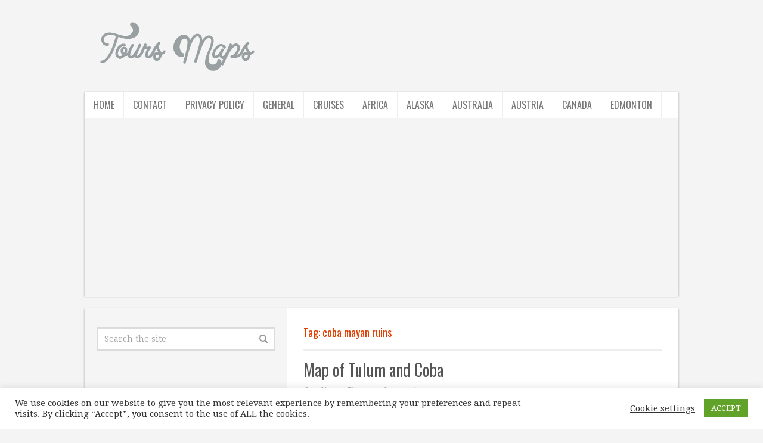

--- FILE ---
content_type: text/html; charset=UTF-8
request_url: http://toursmaps.com/tag/coba-mayan-ruins
body_size: 13883
content:
<!DOCTYPE html>
<html class="no-js" lang="en-US">
<head itemscope itemtype="http://schema.org/WebSite">
<meta charset="UTF-8">
<!-- Always force latest IE rendering engine (even in intranet) & Chrome Frame -->
<!--[if IE ]>
<meta http-equiv="X-UA-Compatible" content="IE=edge,chrome=1">
<![endif]-->
<link rel="profile" href="http://gmpg.org/xfn/11" />
<meta name="viewport" content="width=device-width, initial-scale=1">
<meta name="apple-mobile-web-app-capable" content="yes">
<meta name="apple-mobile-web-app-status-bar-style" content="black">
<meta itemprop="name" content="ToursMaps.com ®" />
<meta itemprop="url" content="http://toursmaps.com" />
<link rel="pingback" href="http://toursmaps.com/xmlrpc.php" />
<meta name='robots' content='index, follow, max-image-preview:large, max-snippet:-1, max-video-preview:-1' />
<script type="text/javascript">document.documentElement.className = document.documentElement.className.replace( /\bno-js\b/,'js' );</script><meta property="og:title" content="ToursMaps.com ®"/>
<meta property="og:description" content=""/>
<meta property="og:image" content="http://toursmaps.com/wp-content/uploads/2017/04/map-of-tulum-and-coba_3.jpg"/>
<meta property="og:image:width" content="603"/>
<meta property="og:image:height" content="871"/>
<meta name="twitter:card" content="summary">
<meta name="twitter:title" content="ToursMaps.com ®"/>
<meta name="twitter:description" content=""/>
<meta name="twitter:image" content="http://toursmaps.com/wp-content/uploads/2017/04/map-of-tulum-and-coba_3.jpg"/>
<!-- This site is optimized with the Yoast SEO plugin v19.6 - https://yoast.com/wordpress/plugins/seo/ -->
<title>coba mayan ruins Archives - ToursMaps.com ®</title>
<link rel="canonical" href="http://toursmaps.com/tag/coba-mayan-ruins" />
<meta property="og:locale" content="en_US" />
<meta property="og:type" content="article" />
<meta property="og:url" content="http://toursmaps.com/tag/coba-mayan-ruins" />
<meta property="og:site_name" content="ToursMaps.com ®" />
<script type="application/ld+json" class="yoast-schema-graph">{"@context":"https://schema.org","@graph":[{"@type":"CollectionPage","@id":"http://toursmaps.com/tag/coba-mayan-ruins","url":"http://toursmaps.com/tag/coba-mayan-ruins","name":"coba mayan ruins Archives - ToursMaps.com ®","isPartOf":{"@id":"http://toursmaps.com/#website"},"primaryImageOfPage":{"@id":"http://toursmaps.com/tag/coba-mayan-ruins#primaryimage"},"image":{"@id":"http://toursmaps.com/tag/coba-mayan-ruins#primaryimage"},"thumbnailUrl":"http://toursmaps.com/wp-content/uploads/2017/04/map-of-tulum-and-coba_3.jpg","breadcrumb":{"@id":"http://toursmaps.com/tag/coba-mayan-ruins#breadcrumb"},"inLanguage":"en-US"},{"@type":"ImageObject","inLanguage":"en-US","@id":"http://toursmaps.com/tag/coba-mayan-ruins#primaryimage","url":"http://toursmaps.com/wp-content/uploads/2017/04/map-of-tulum-and-coba_3.jpg","contentUrl":"http://toursmaps.com/wp-content/uploads/2017/04/map-of-tulum-and-coba_3.jpg","width":603,"height":871,"caption":""},{"@type":"BreadcrumbList","@id":"http://toursmaps.com/tag/coba-mayan-ruins#breadcrumb","itemListElement":[{"@type":"ListItem","position":1,"name":"Home","item":"http://toursmaps.com/"},{"@type":"ListItem","position":2,"name":"coba mayan ruins"}]},{"@type":"WebSite","@id":"http://toursmaps.com/#website","url":"http://toursmaps.com/","name":"ToursMaps.com ®","description":"","potentialAction":[{"@type":"SearchAction","target":{"@type":"EntryPoint","urlTemplate":"http://toursmaps.com/?s={search_term_string}"},"query-input":"required name=search_term_string"}],"inLanguage":"en-US"}]}</script>
<!-- / Yoast SEO plugin. -->
<link rel="alternate" type="application/rss+xml" title="ToursMaps.com ® &raquo; Feed" href="http://toursmaps.com/feed" />
<link rel="alternate" type="application/rss+xml" title="ToursMaps.com ® &raquo; Comments Feed" href="http://toursmaps.com/comments/feed" />
<link rel="alternate" type="application/rss+xml" title="ToursMaps.com ® &raquo; coba mayan ruins Tag Feed" href="http://toursmaps.com/tag/coba-mayan-ruins/feed" />
<!-- <link rel='stylesheet' id='wp-block-library-css'  href='http://toursmaps.com/wp-includes/css/dist/block-library/style.min.css' type='text/css' media='all' /> -->
<link rel="stylesheet" type="text/css" href="//toursmaps.com/wp-content/cache/wpfc-minified/g58hge5v/6lbix.css" media="all"/>
<style id='global-styles-inline-css' type='text/css'>
body{--wp--preset--color--black: #000000;--wp--preset--color--cyan-bluish-gray: #abb8c3;--wp--preset--color--white: #ffffff;--wp--preset--color--pale-pink: #f78da7;--wp--preset--color--vivid-red: #cf2e2e;--wp--preset--color--luminous-vivid-orange: #ff6900;--wp--preset--color--luminous-vivid-amber: #fcb900;--wp--preset--color--light-green-cyan: #7bdcb5;--wp--preset--color--vivid-green-cyan: #00d084;--wp--preset--color--pale-cyan-blue: #8ed1fc;--wp--preset--color--vivid-cyan-blue: #0693e3;--wp--preset--color--vivid-purple: #9b51e0;--wp--preset--gradient--vivid-cyan-blue-to-vivid-purple: linear-gradient(135deg,rgba(6,147,227,1) 0%,rgb(155,81,224) 100%);--wp--preset--gradient--light-green-cyan-to-vivid-green-cyan: linear-gradient(135deg,rgb(122,220,180) 0%,rgb(0,208,130) 100%);--wp--preset--gradient--luminous-vivid-amber-to-luminous-vivid-orange: linear-gradient(135deg,rgba(252,185,0,1) 0%,rgba(255,105,0,1) 100%);--wp--preset--gradient--luminous-vivid-orange-to-vivid-red: linear-gradient(135deg,rgba(255,105,0,1) 0%,rgb(207,46,46) 100%);--wp--preset--gradient--very-light-gray-to-cyan-bluish-gray: linear-gradient(135deg,rgb(238,238,238) 0%,rgb(169,184,195) 100%);--wp--preset--gradient--cool-to-warm-spectrum: linear-gradient(135deg,rgb(74,234,220) 0%,rgb(151,120,209) 20%,rgb(207,42,186) 40%,rgb(238,44,130) 60%,rgb(251,105,98) 80%,rgb(254,248,76) 100%);--wp--preset--gradient--blush-light-purple: linear-gradient(135deg,rgb(255,206,236) 0%,rgb(152,150,240) 100%);--wp--preset--gradient--blush-bordeaux: linear-gradient(135deg,rgb(254,205,165) 0%,rgb(254,45,45) 50%,rgb(107,0,62) 100%);--wp--preset--gradient--luminous-dusk: linear-gradient(135deg,rgb(255,203,112) 0%,rgb(199,81,192) 50%,rgb(65,88,208) 100%);--wp--preset--gradient--pale-ocean: linear-gradient(135deg,rgb(255,245,203) 0%,rgb(182,227,212) 50%,rgb(51,167,181) 100%);--wp--preset--gradient--electric-grass: linear-gradient(135deg,rgb(202,248,128) 0%,rgb(113,206,126) 100%);--wp--preset--gradient--midnight: linear-gradient(135deg,rgb(2,3,129) 0%,rgb(40,116,252) 100%);--wp--preset--duotone--dark-grayscale: url('#wp-duotone-dark-grayscale');--wp--preset--duotone--grayscale: url('#wp-duotone-grayscale');--wp--preset--duotone--purple-yellow: url('#wp-duotone-purple-yellow');--wp--preset--duotone--blue-red: url('#wp-duotone-blue-red');--wp--preset--duotone--midnight: url('#wp-duotone-midnight');--wp--preset--duotone--magenta-yellow: url('#wp-duotone-magenta-yellow');--wp--preset--duotone--purple-green: url('#wp-duotone-purple-green');--wp--preset--duotone--blue-orange: url('#wp-duotone-blue-orange');--wp--preset--font-size--small: 13px;--wp--preset--font-size--medium: 20px;--wp--preset--font-size--large: 36px;--wp--preset--font-size--x-large: 42px;}.has-black-color{color: var(--wp--preset--color--black) !important;}.has-cyan-bluish-gray-color{color: var(--wp--preset--color--cyan-bluish-gray) !important;}.has-white-color{color: var(--wp--preset--color--white) !important;}.has-pale-pink-color{color: var(--wp--preset--color--pale-pink) !important;}.has-vivid-red-color{color: var(--wp--preset--color--vivid-red) !important;}.has-luminous-vivid-orange-color{color: var(--wp--preset--color--luminous-vivid-orange) !important;}.has-luminous-vivid-amber-color{color: var(--wp--preset--color--luminous-vivid-amber) !important;}.has-light-green-cyan-color{color: var(--wp--preset--color--light-green-cyan) !important;}.has-vivid-green-cyan-color{color: var(--wp--preset--color--vivid-green-cyan) !important;}.has-pale-cyan-blue-color{color: var(--wp--preset--color--pale-cyan-blue) !important;}.has-vivid-cyan-blue-color{color: var(--wp--preset--color--vivid-cyan-blue) !important;}.has-vivid-purple-color{color: var(--wp--preset--color--vivid-purple) !important;}.has-black-background-color{background-color: var(--wp--preset--color--black) !important;}.has-cyan-bluish-gray-background-color{background-color: var(--wp--preset--color--cyan-bluish-gray) !important;}.has-white-background-color{background-color: var(--wp--preset--color--white) !important;}.has-pale-pink-background-color{background-color: var(--wp--preset--color--pale-pink) !important;}.has-vivid-red-background-color{background-color: var(--wp--preset--color--vivid-red) !important;}.has-luminous-vivid-orange-background-color{background-color: var(--wp--preset--color--luminous-vivid-orange) !important;}.has-luminous-vivid-amber-background-color{background-color: var(--wp--preset--color--luminous-vivid-amber) !important;}.has-light-green-cyan-background-color{background-color: var(--wp--preset--color--light-green-cyan) !important;}.has-vivid-green-cyan-background-color{background-color: var(--wp--preset--color--vivid-green-cyan) !important;}.has-pale-cyan-blue-background-color{background-color: var(--wp--preset--color--pale-cyan-blue) !important;}.has-vivid-cyan-blue-background-color{background-color: var(--wp--preset--color--vivid-cyan-blue) !important;}.has-vivid-purple-background-color{background-color: var(--wp--preset--color--vivid-purple) !important;}.has-black-border-color{border-color: var(--wp--preset--color--black) !important;}.has-cyan-bluish-gray-border-color{border-color: var(--wp--preset--color--cyan-bluish-gray) !important;}.has-white-border-color{border-color: var(--wp--preset--color--white) !important;}.has-pale-pink-border-color{border-color: var(--wp--preset--color--pale-pink) !important;}.has-vivid-red-border-color{border-color: var(--wp--preset--color--vivid-red) !important;}.has-luminous-vivid-orange-border-color{border-color: var(--wp--preset--color--luminous-vivid-orange) !important;}.has-luminous-vivid-amber-border-color{border-color: var(--wp--preset--color--luminous-vivid-amber) !important;}.has-light-green-cyan-border-color{border-color: var(--wp--preset--color--light-green-cyan) !important;}.has-vivid-green-cyan-border-color{border-color: var(--wp--preset--color--vivid-green-cyan) !important;}.has-pale-cyan-blue-border-color{border-color: var(--wp--preset--color--pale-cyan-blue) !important;}.has-vivid-cyan-blue-border-color{border-color: var(--wp--preset--color--vivid-cyan-blue) !important;}.has-vivid-purple-border-color{border-color: var(--wp--preset--color--vivid-purple) !important;}.has-vivid-cyan-blue-to-vivid-purple-gradient-background{background: var(--wp--preset--gradient--vivid-cyan-blue-to-vivid-purple) !important;}.has-light-green-cyan-to-vivid-green-cyan-gradient-background{background: var(--wp--preset--gradient--light-green-cyan-to-vivid-green-cyan) !important;}.has-luminous-vivid-amber-to-luminous-vivid-orange-gradient-background{background: var(--wp--preset--gradient--luminous-vivid-amber-to-luminous-vivid-orange) !important;}.has-luminous-vivid-orange-to-vivid-red-gradient-background{background: var(--wp--preset--gradient--luminous-vivid-orange-to-vivid-red) !important;}.has-very-light-gray-to-cyan-bluish-gray-gradient-background{background: var(--wp--preset--gradient--very-light-gray-to-cyan-bluish-gray) !important;}.has-cool-to-warm-spectrum-gradient-background{background: var(--wp--preset--gradient--cool-to-warm-spectrum) !important;}.has-blush-light-purple-gradient-background{background: var(--wp--preset--gradient--blush-light-purple) !important;}.has-blush-bordeaux-gradient-background{background: var(--wp--preset--gradient--blush-bordeaux) !important;}.has-luminous-dusk-gradient-background{background: var(--wp--preset--gradient--luminous-dusk) !important;}.has-pale-ocean-gradient-background{background: var(--wp--preset--gradient--pale-ocean) !important;}.has-electric-grass-gradient-background{background: var(--wp--preset--gradient--electric-grass) !important;}.has-midnight-gradient-background{background: var(--wp--preset--gradient--midnight) !important;}.has-small-font-size{font-size: var(--wp--preset--font-size--small) !important;}.has-medium-font-size{font-size: var(--wp--preset--font-size--medium) !important;}.has-large-font-size{font-size: var(--wp--preset--font-size--large) !important;}.has-x-large-font-size{font-size: var(--wp--preset--font-size--x-large) !important;}
</style>
<!-- <link rel='stylesheet' id='think-button-style-css'  href='http://toursmaps.com/wp-content/plugins/contact-form-email/css/button.css' type='text/css' media='all' /> -->
<!-- <link rel='stylesheet' id='cookie-law-info-css'  href='http://toursmaps.com/wp-content/plugins/cookie-law-info/public/css/cookie-law-info-public.css' type='text/css' media='all' /> -->
<!-- <link rel='stylesheet' id='cookie-law-info-gdpr-css'  href='http://toursmaps.com/wp-content/plugins/cookie-law-info/public/css/cookie-law-info-gdpr.css' type='text/css' media='all' /> -->
<!-- <link rel='stylesheet' id='math-captcha-frontend-css'  href='http://toursmaps.com/wp-content/plugins/wp-math-captcha/css/frontend.css' type='text/css' media='all' /> -->
<!-- <link rel='stylesheet' id='ppress-frontend-css'  href='http://toursmaps.com/wp-content/plugins/wp-user-avatar/assets/css/frontend.min.css' type='text/css' media='all' /> -->
<!-- <link rel='stylesheet' id='ppress-flatpickr-css'  href='http://toursmaps.com/wp-content/plugins/wp-user-avatar/assets/flatpickr/flatpickr.min.css' type='text/css' media='all' /> -->
<!-- <link rel='stylesheet' id='ppress-select2-css'  href='http://toursmaps.com/wp-content/plugins/wp-user-avatar/assets/select2/select2.min.css' type='text/css' media='all' /> -->
<!-- <link rel='stylesheet' id='ez-icomoon-css'  href='http://toursmaps.com/wp-content/plugins/easy-table-of-contents/vendor/icomoon/style.min.css' type='text/css' media='all' /> -->
<!-- <link rel='stylesheet' id='ez-toc-css'  href='http://toursmaps.com/wp-content/plugins/easy-table-of-contents/assets/css/screen.min.css' type='text/css' media='all' /> -->
<link rel="stylesheet" type="text/css" href="//toursmaps.com/wp-content/cache/wpfc-minified/f3hn42gq/6lbja.css" media="all"/>
<style id='ez-toc-inline-css' type='text/css'>
div#ez-toc-container p.ez-toc-title {font-size: 120%;}div#ez-toc-container p.ez-toc-title {font-weight: 500;}div#ez-toc-container ul li {font-size: 95%;}div#ez-toc-container nav ul ul li ul li {font-size: %!important;}
</style>
<!-- <link rel='stylesheet' id='tablepress-default-css'  href='http://toursmaps.com/wp-content/plugins/tablepress/css/default.min.css' type='text/css' media='all' /> -->
<!-- <link rel='stylesheet' id='truepixel-stylesheet-css'  href='http://toursmaps.com/wp-content/themes/mts_truepixel/style.css' type='text/css' media='all' /> -->
<link rel="stylesheet" type="text/css" href="//toursmaps.com/wp-content/cache/wpfc-minified/du5fpe81/6lbja.css" media="all"/>
<style id='truepixel-stylesheet-inline-css' type='text/css'>
body {background-color:#f4f4f4;background-image:url(http://toursmaps.com/wp-content/themes/mts_truepixel/images/nobg.png);}
.pace .pace-progress, #mobile-menu-wrapper ul li a:hover, .ball-pulse > div { background: #00a8fc; }
.postauthor h5, .copyrights a, .single_post a, .textwidget a, #logo a, .pnavigation2 a, #sidebar a:hover, .copyrights a:hover, #site-footer .widget li a:hover, .related-posts a:hover, .reply a, .title a:hover, .post-info a:hover, .comm, #tabber .inside li a:hover, .readMore a, .readMore a:hover, .fn a, a, a:hover, .sidebar.c-4-12 #wp-calendar a, .latestPost .title a:hover, .owl-prev, .owl-next, .pagination a, .page-numbers { color:#00a8fc; }	
a#pull, #commentform input#submit, .contactform #submit, #move-to-top, #move-to-top:hover, #primary-navigation .navigation ul li:hover > a, #secondary-navigation .navigation ul li:hover > a, .pagination a:hover, .current.page-numbers, .currenttext, .pagination a:hover, .single .pagination a:hover .currenttext, .page-numbers.current, #tabber ul.tabs li a.selected, .pagination .nav-previous a, .pagination .nav-next a, .tagcloud a, .tagcloud a:hover, .widget .wpt_widget_content #tags-tab-content ul li a, .navigation ul .sfHover a, .wpt_widget_content .tab_title.selected a, .mts-subscribe input[type='submit'], #cancel-comment-reply-link, #load-posts a, .widget .wp_review_tab_widget_content .tab_title.selected a, .latestPost-review-wrapper, #wpmm-megamenu .review-total-only, .contact-form input[type='submit'], .widget .wpt_widget_content .tab_title.selected a, .latestPost .review-type-circle.review-total-only, .latestPost .review-type-circle.wp-review-show-total, .woocommerce a.button, .woocommerce-page a.button, .woocommerce button.button, .woocommerce-page button.button, .woocommerce input.button, .woocommerce-page input.button, .woocommerce #respond input#submit, .woocommerce-page #respond input#submit, .woocommerce #content input.button, .woocommerce-page #content input.button, .woocommerce nav.woocommerce-pagination ul li a, .woocommerce-page nav.woocommerce-pagination ul li a, .woocommerce #content nav.woocommerce-pagination ul li a, .woocommerce-page #content nav.woocommerce-pagination ul li a, .woocommerce .bypostauthor:after, #searchsubmit, .woocommerce nav.woocommerce-pagination ul li span.current, .woocommerce-page nav.woocommerce-pagination ul li span.current, .woocommerce #content nav.woocommerce-pagination ul li span.current, .woocommerce-page #content nav.woocommerce-pagination ul li span.current, .woocommerce nav.woocommerce-pagination ul li a:hover, .woocommerce-page nav.woocommerce-pagination ul li a:hover, .woocommerce #content nav.woocommerce-pagination ul li a:hover, .woocommerce-page #content nav.woocommerce-pagination ul li a:hover, .woocommerce nav.woocommerce-pagination ul li a:focus, .woocommerce-page nav.woocommerce-pagination ul li a:focus, .woocommerce #content nav.woocommerce-pagination ul li a:focus, .woocommerce-page #content nav.woocommerce-pagination ul li a:focus, .woocommerce a.button, .woocommerce-page a.button, .woocommerce button.button, .woocommerce-page button.button, .woocommerce input.button, .woocommerce-page input.button, .woocommerce #respond input#submit, .woocommerce-page #respond input#submit, .woocommerce #content input.button, .woocommerce-page #content input.button { background-color:#00a8fc; color: #fff!important; }
#primary-navigation .navigation ul .current-menu-item > a, #secondary-navigation .navigation ul .current-menu-item > a { background-color:#00a8fc !important; color: #fff!important; }
#primary-navigation, #primary-navigation .navigation ul ul li{ background-color:#dddddd}
.copyrights { border-color:#00a8fc; background-color: #96a1aa}
.article { float: right;} .rtl .article { float: left;}
.sidebar.c-4-12 { float: left; border-right: 1px solid #E8E8E8; border-left: 0; } .rtl .sidebar.c-4-12 { float: right; border-left: 1px solid #E8E8E8; border-right: 0; } .article:after { left: -1px; right: auto; } .rtl .article:after { right: -1px; left: auto; }
.bypostauthor { background: #FAFAFA; }
.bypostauthor:after { content: "Author"; position: absolute; right: -1px; top: -1px; padding: 1px 10px; background: #818181; color: #FFF; } .rtl .bypostauthor:after {right: auto; left: -1px;}
</style>
<!-- <link rel='stylesheet' id='fontawesome-css'  href='http://toursmaps.com/wp-content/themes/mts_truepixel/css/font-awesome.min.css' type='text/css' media='all' /> -->
<!-- <link rel='stylesheet' id='responsive-css'  href='http://toursmaps.com/wp-content/themes/mts_truepixel/css/responsive.css' type='text/css' media='all' /> -->
<link rel="stylesheet" type="text/css" href="//toursmaps.com/wp-content/cache/wpfc-minified/1pb4abj8/6lbix.css" media="all"/>
<script src='//toursmaps.com/wp-content/cache/wpfc-minified/6wx9r3mw/6lbj8.js' type="text/javascript"></script>
<!-- <script type='text/javascript' src='http://toursmaps.com/wp-includes/js/jquery/jquery.min.js' id='jquery-core-js'></script> -->
<!-- <script type='text/javascript' src='http://toursmaps.com/wp-includes/js/jquery/jquery-migrate.min.js' id='jquery-migrate-js'></script> -->
<script type='text/javascript' id='cookie-law-info-js-extra'>
/* <![CDATA[ */
var Cli_Data = {"nn_cookie_ids":[],"cookielist":[],"non_necessary_cookies":[],"ccpaEnabled":"","ccpaRegionBased":"","ccpaBarEnabled":"","strictlyEnabled":["necessary","obligatoire"],"ccpaType":"gdpr","js_blocking":"1","custom_integration":"","triggerDomRefresh":"","secure_cookies":""};
var cli_cookiebar_settings = {"animate_speed_hide":"500","animate_speed_show":"500","background":"#FFF","border":"#b1a6a6c2","border_on":"","button_1_button_colour":"#61a229","button_1_button_hover":"#4e8221","button_1_link_colour":"#fff","button_1_as_button":"1","button_1_new_win":"","button_2_button_colour":"#333","button_2_button_hover":"#292929","button_2_link_colour":"#444","button_2_as_button":"","button_2_hidebar":"","button_3_button_colour":"#3566bb","button_3_button_hover":"#2a5296","button_3_link_colour":"#fff","button_3_as_button":"1","button_3_new_win":"","button_4_button_colour":"#000","button_4_button_hover":"#000000","button_4_link_colour":"#333333","button_4_as_button":"","button_7_button_colour":"#61a229","button_7_button_hover":"#4e8221","button_7_link_colour":"#fff","button_7_as_button":"1","button_7_new_win":"","font_family":"inherit","header_fix":"","notify_animate_hide":"1","notify_animate_show":"","notify_div_id":"#cookie-law-info-bar","notify_position_horizontal":"right","notify_position_vertical":"bottom","scroll_close":"1","scroll_close_reload":"","accept_close_reload":"","reject_close_reload":"","showagain_tab":"","showagain_background":"#fff","showagain_border":"#000","showagain_div_id":"#cookie-law-info-again","showagain_x_position":"100px","text":"#333333","show_once_yn":"1","show_once":"10000","logging_on":"","as_popup":"","popup_overlay":"1","bar_heading_text":"","cookie_bar_as":"banner","popup_showagain_position":"bottom-right","widget_position":"left"};
var log_object = {"ajax_url":"http:\/\/toursmaps.com\/wp-admin\/admin-ajax.php"};
/* ]]> */
</script>
<script src='//toursmaps.com/wp-content/cache/wpfc-minified/k12ovpts/6lbj8.js' type="text/javascript"></script>
<!-- <script type='text/javascript' src='http://toursmaps.com/wp-content/plugins/cookie-law-info/public/js/cookie-law-info-public.js' id='cookie-law-info-js'></script> -->
<!-- <script type='text/javascript' src='http://toursmaps.com/wp-content/plugins/wp-user-avatar/assets/flatpickr/flatpickr.min.js' id='ppress-flatpickr-js'></script> -->
<!-- <script type='text/javascript' src='http://toursmaps.com/wp-content/plugins/wp-user-avatar/assets/select2/select2.min.js' id='ppress-select2-js'></script> -->
<script type='text/javascript' id='customscript-js-extra'>
/* <![CDATA[ */
var mts_customscript = {"responsive":"1","nav_menu":"secondary-menu"};
/* ]]> */
</script>
<script src='//toursmaps.com/wp-content/cache/wpfc-minified/q2yhn6d/6lbj8.js' type="text/javascript"></script>
<!-- <script type='text/javascript' async="async" src='http://toursmaps.com/wp-content/themes/mts_truepixel/js/customscript.js' id='customscript-js'></script> -->
<link rel="https://api.w.org/" href="http://toursmaps.com/wp-json/" /><link rel="alternate" type="application/json" href="http://toursmaps.com/wp-json/wp/v2/tags/15681" /><link rel="EditURI" type="application/rsd+xml" title="RSD" href="http://toursmaps.com/xmlrpc.php?rsd" />
<link rel="wlwmanifest" type="application/wlwmanifest+xml" href="http://toursmaps.com/wp-includes/wlwmanifest.xml" /> 
<meta name="generator" content="WordPress 6.0.9" />
<link href="//fonts.googleapis.com/css?family=Droid+Serif:normal|Oswald:normal&amp;subset=cyrillic" rel="stylesheet" type="text/css">
<style type="text/css">
body { font-family: 'Droid Serif'; font-weight: normal; font-size: 14px; color: #777777; }
#primary-navigation .navigation ul li a { font-family: 'Oswald'; font-weight: normal; font-size: 16px; color: #ffffff; }
.menu li, .menu li a { font-family: 'Oswald'; font-weight: normal; font-size: 16px; color: #777777; }
#logo.text-logo a { font-family: 'Oswald'; font-weight: normal; font-size: 34px; color: #aaaaaa; }
.latestPost .title a { font-family: 'Oswald'; font-weight: normal; font-size: 28px; color: #555555; }
.single-title { font-family: 'Oswald'; font-weight: normal; font-size: 28px; color: #555555; }
.widget .widget-title { font-family: 'Oswald'; font-weight: normal; font-size: 20px; color: #555555; }
#sidebar .widget { font-family: 'Droid Serif'; font-weight: normal; font-size: 14px; color: #777777; }
.footer-widgets { font-family: 'Droid Serif'; font-weight: normal; font-size: 14px; color: #777777; }
h1 { font-family: 'Oswald'; font-weight: normal; font-size: 30px; color: #e03f00; }
h2 { font-family: 'Oswald'; font-weight: normal; font-size: 26px; color: #e03f00; }
h3 { font-family: 'Oswald'; font-weight: normal; font-size: 22px; color: #e03f00; }
h4 { font-family: 'Oswald'; font-weight: normal; font-size: 20px; color: #e03f00; }
h5 { font-family: 'Oswald'; font-weight: normal; font-size: 18px; color: #e03f00; }
h6 { font-family: 'Oswald'; font-weight: normal; font-size: 16px; color: #e03f00; }
</style>
<style type="text/css">.recentcomments a{display:inline !important;padding:0 !important;margin:0 !important;}</style></head>
<body id="blog" class="archive tag tag-coba-mayan-ruins tag-15681 main" itemscope itemtype="http://schema.org/WebPage"> 
<header id="site-header" role="banner" itemscope itemtype="http://schema.org/WPHeader">
<div class="container">
<div id="header">
<div class="logo-wrap">
<h2 id="logo" class="image-logo" itemprop="headline">
<a href="http://toursmaps.com"><img src="http://toursmaps.com/wp-content/uploads/2017/05/logo-1.png" alt="ToursMaps.com ®"></a>
</h2><!-- END #logo -->
</div>
<div id="secondary-navigation" class="secondary-navigation" role="navigation" itemscope itemtype="http://schema.org/SiteNavigationElement">
<a href="#" id="pull" class="toggle-mobile-menu">Menu</a>
<nav id="navigation" class="navigation clearfix">
<ul id="menu-new" class="menu clearfix"><li id="menu-item-265450" class="menu-item menu-item-type-custom menu-item-object-custom menu-item-home menu-item-265450"><a href="http://toursmaps.com/">Home</a></li>
<li id="menu-item-265451" class="menu-item menu-item-type-post_type menu-item-object-page menu-item-265451"><a href="http://toursmaps.com/contact">Contact</a></li>
<li id="menu-item-265452" class="menu-item menu-item-type-post_type menu-item-object-page menu-item-265452"><a href="http://toursmaps.com/privacy-policy">Privacy Policy</a></li>
<li id="menu-item-265460" class="menu-item menu-item-type-taxonomy menu-item-object-category menu-item-265460"><a href="http://toursmaps.com/cat/general">General</a></li>
<li id="menu-item-265459" class="menu-item menu-item-type-taxonomy menu-item-object-category menu-item-265459"><a href="http://toursmaps.com/cat/cruises">Cruises</a></li>
<li id="menu-item-265453" class="menu-item menu-item-type-taxonomy menu-item-object-category menu-item-265453"><a href="http://toursmaps.com/cat/africa">Africa</a></li>
<li id="menu-item-265454" class="menu-item menu-item-type-taxonomy menu-item-object-category menu-item-265454"><a href="http://toursmaps.com/cat/alaska">Alaska</a></li>
<li id="menu-item-265455" class="menu-item menu-item-type-taxonomy menu-item-object-category menu-item-265455"><a href="http://toursmaps.com/cat/australia">Australia</a></li>
<li id="menu-item-265456" class="menu-item menu-item-type-taxonomy menu-item-object-category menu-item-265456"><a href="http://toursmaps.com/cat/austria">Austria</a></li>
<li id="menu-item-265457" class="menu-item menu-item-type-taxonomy menu-item-object-category menu-item-265457"><a href="http://toursmaps.com/cat/canada">Canada</a></li>
<li id="menu-item-265458" class="menu-item menu-item-type-taxonomy menu-item-object-category menu-item-265458"><a href="http://toursmaps.com/cat/canada/edmonton">Edmonton</a></li>
</ul>															</nav>
<nav class="navigation mobile-only clearfix mobile-menu-wrapper">
<ul id="menu-new-1" class="menu clearfix"><li class="menu-item menu-item-type-custom menu-item-object-custom menu-item-home menu-item-265450"><a href="http://toursmaps.com/">Home</a></li>
<li class="menu-item menu-item-type-post_type menu-item-object-page menu-item-265451"><a href="http://toursmaps.com/contact">Contact</a></li>
<li class="menu-item menu-item-type-post_type menu-item-object-page menu-item-265452"><a href="http://toursmaps.com/privacy-policy">Privacy Policy</a></li>
<li class="menu-item menu-item-type-taxonomy menu-item-object-category menu-item-265460"><a href="http://toursmaps.com/cat/general">General</a></li>
<li class="menu-item menu-item-type-taxonomy menu-item-object-category menu-item-265459"><a href="http://toursmaps.com/cat/cruises">Cruises</a></li>
<li class="menu-item menu-item-type-taxonomy menu-item-object-category menu-item-265453"><a href="http://toursmaps.com/cat/africa">Africa</a></li>
<li class="menu-item menu-item-type-taxonomy menu-item-object-category menu-item-265454"><a href="http://toursmaps.com/cat/alaska">Alaska</a></li>
<li class="menu-item menu-item-type-taxonomy menu-item-object-category menu-item-265455"><a href="http://toursmaps.com/cat/australia">Australia</a></li>
<li class="menu-item menu-item-type-taxonomy menu-item-object-category menu-item-265456"><a href="http://toursmaps.com/cat/austria">Austria</a></li>
<li class="menu-item menu-item-type-taxonomy menu-item-object-category menu-item-265457"><a href="http://toursmaps.com/cat/canada">Canada</a></li>
<li class="menu-item menu-item-type-taxonomy menu-item-object-category menu-item-265458"><a href="http://toursmaps.com/cat/canada/edmonton">Edmonton</a></li>
</ul>							</nav>
<div style="margin-bottom:20px;margin-top:20px;">
<script async src="//pagead2.googlesyndication.com/pagead/js/adsbygoogle.js"></script>
<!-- Mobtext -->
<ins class="adsbygoogle"
style="display:block"
data-ad-client="ca-pub-7259534949550081"
data-ad-slot="3200937123"
data-ad-format="link"></ins>
<script>
(adsbygoogle = window.adsbygoogle || []).push({});
</script>
</div>						</div>
</div><!--#header-->
</div><!--.container-->
</header>      
<div class="main-container"><div id="page" class="clearfix">
<div class="article">
<div id="content_box">
<h1 class="postsby">
<span>Tag: <span>coba mayan ruins</span></span>
</h1>
<article class="latestPost excerpt  ">
<header>
<h2 class="title front-view-title"><a href="http://toursmaps.com/map-tulum-coba.html" title="Map of Tulum and Coba">Map of Tulum and Coba</a></h2>
<div class="post-info">
<span class="theauthor"><i class="fa fa-user"></i> <span><a href="http://toursmaps.com/author/editor" title="Posts by editor" rel="author">editor</a></span></span>
<span class="thecategory"><i class="fa fa-tags"></i> <a href="http://toursmaps.com/cat/travel" title="View all posts in Travel">Travel</a>, <a href="http://toursmaps.com/cat/vacations" title="View all posts in Vacations">Vacations</a></span>
<span class="thecomment"><i class="fa fa-comments"></i> <a href="http://toursmaps.com/map-tulum-coba.html#respond" itemprop="interactionCount">No Comments</a></span>
</div>
</header>
<a href="http://toursmaps.com/map-tulum-coba.html" title="Map of Tulum and Coba" class="post-image post-image-left">
<div class="featured-thumbnail"><img width="603" height="871" src="http://toursmaps.com/wp-content/uploads/2017/04/map-of-tulum-and-coba_3.jpg" class="attachment-truepixel-featured size-truepixel-featured wp-post-image" alt="" title="" srcset="http://toursmaps.com/wp-content/uploads/2017/04/map-of-tulum-and-coba_3.jpg 603w, http://toursmaps.com/wp-content/uploads/2017/04/map-of-tulum-and-coba_3-208x300.jpg 208w" sizes="(max-width: 603px) 100vw, 603px" /></div>    		</a>
<div class="front-view-content">
Discover more about the Maya than their calendar (which famously predicted the end of the world in 2012) at the ancient pyramids in Tulum and Coba. Kayak through Sian&nbsp;&hellip;	</div>
<div class="readMore">
<a href="http://toursmaps.com/map-tulum-coba.html" title="Map of Tulum and Coba">
Read More...            </a>
</div>
</article><!--.post excerpt-->
<div class="pagination pagination-previous-next">
<ul>
<li class="nav-previous"></li>
<li class="nav-next"></li>
</ul>
</div>
<div style="margin-top:25px;margin-buttom: 30px;clear:both;">
<script async src="//pagead2.googlesyndication.com/pagead/js/adsbygoogle.js"></script>
<!-- Mobtext -->
<ins class="adsbygoogle"
style="display:block"
data-ad-client="ca-pub-7259534949550081"
data-ad-slot="3200937123"
data-ad-format="link"></ins>
<script>
(adsbygoogle = window.adsbygoogle || []).push({});
</script>
</div>
</div>
</div>
<aside id="sidebar" class="sidebar c-4-12" role="complementary" itemscope itemtype="http://schema.org/WPSideBar">
<div id="search-2" class="widget widget_search"><form method="get" id="searchform" class="search-form" action="http://toursmaps.com" _lpchecked="1">
<fieldset>
<input type="text" name="s" id="s" value="" placeholder="Search the site"  />
<button id="search-image" class="sbutton" type="submit" value="">
<i class="fa fa-search"></i>
</button>
</fieldset>
</form></div><div id="text-2" class="widget widget_text">			<div class="textwidget"><script async src="//pagead2.googlesyndication.com/pagead/js/adsbygoogle.js"></script>
<!-- 600 -->
<ins class="adsbygoogle"
style="display:inline-block;width:300px;height:600px"
data-ad-client="ca-pub-7259534949550081"
data-ad-slot="5240990654"></ins>
<script>
(adsbygoogle = window.adsbygoogle || []).push({});
</script></div>
</div><div id="mts_recent_posts_widget-2" class="widget widget_mts_recent_posts_widget horizontal-small"><h3 class="widget-title">Recent Posts</h3><ul class="advanced-recent-posts">			<li class="post-box horizontal-small horizontal-container no-thumb"><div class="horizontal-container-inner">								<div class="post-data">
<div class="post-data-container">
<div class="post-title">
<a href="http://toursmaps.com/star-clippers-cruises-travel-guide.html" title="STAR CLIPPERS CRUISES TRAVEL GUIDE">STAR CLIPPERS CRUISES TRAVEL GUIDE</a>
</div>
<div class="post-info">
<span class="thetime updated">August 5, 2018</span>
&#8226;
<span class="thecomment">No Comment</span>
</div> <!--.post-info-->
</div>
</div>
</div></li>					<li class="post-box horizontal-small horizontal-container no-thumb"><div class="horizontal-container-inner">								<div class="post-data">
<div class="post-data-container">
<div class="post-title">
<a href="http://toursmaps.com/city-hall-darling-street-cape-town.html" title="CITY HALL Darling Street Cape Town">CITY HALL Darling Street Cape Town</a>
</div>
<div class="post-info">
<span class="thetime updated">December 7, 2017</span>
&#8226;
<span class="thecomment">No Comment</span>
</div> <!--.post-info-->
</div>
</div>
</div></li>					<li class="post-box horizontal-small horizontal-container no-thumb"><div class="horizontal-container-inner">								<div class="post-data">
<div class="post-data-container">
<div class="post-title">
<a href="http://toursmaps.com/nederlandse-gereformeerde-kerk-tafelberg-buitenkant-street-cape-town.html" title="NEDERLANDSE GEREFORMEERDE KERK TAFELBERG Buitenkant Street Cape Town">NEDERLANDSE GEREFORMEERDE KERK TAFELBERG Buitenkant Street Cape&nbsp;&hellip;</a>
</div>
<div class="post-info">
<span class="thetime updated">December 2, 2017</span>
&#8226;
<span class="thecomment">No Comment</span>
</div> <!--.post-info-->
</div>
</div>
</div></li>					<li class="post-box horizontal-small horizontal-container no-thumb"><div class="horizontal-container-inner">								<div class="post-data">
<div class="post-data-container">
<div class="post-title">
<a href="http://toursmaps.com/mount-nelson-hotel-orange-street-gardens-cape-town.html" title="MOUNT NELSON HOTEL Orange Street, Gardens Cape Town">MOUNT NELSON HOTEL Orange Street, Gardens Cape&nbsp;&hellip;</a>
</div>
<div class="post-info">
<span class="thetime updated">November 20, 2017</span>
&#8226;
<span class="thecomment">No Comment</span>
</div> <!--.post-info-->
</div>
</div>
</div></li>					<li class="post-box horizontal-small horizontal-container no-thumb"><div class="horizontal-container-inner">								<div class="post-data">
<div class="post-data-container">
<div class="post-title">
<a href="http://toursmaps.com/jamaica-cruises.html" title="JAMAICA CRUISES">JAMAICA CRUISES</a>
</div>
<div class="post-info">
<span class="thetime updated">April 5, 2017</span>
&#8226;
<span class="thecomment">No Comment</span>
</div> <!--.post-info-->
</div>
</div>
</div></li>					<li class="post-box horizontal-small horizontal-container no-thumb"><div class="horizontal-container-inner">								<div class="post-data">
<div class="post-data-container">
<div class="post-title">
<a href="http://toursmaps.com/norwegian-cruise-line-cruises-travel-guide.html" title="NORWEGIAN CRUISE LINE CRUISES TRAVEL GUIDE">NORWEGIAN CRUISE LINE CRUISES TRAVEL GUIDE</a>
</div>
<div class="post-info">
<span class="thetime updated">April 5, 2017</span>
&#8226;
<span class="thecomment">No Comment</span>
</div> <!--.post-info-->
</div>
</div>
</div></li>					<li class="post-box horizontal-small horizontal-container no-thumb"><div class="horizontal-container-inner">								<div class="post-data">
<div class="post-data-container">
<div class="post-title">
<a href="http://toursmaps.com/vantage-deluxe-world-cruises-travel-guide.html" title="VANTAGE DELUXE WORLD CRUISES TRAVEL GUIDE">VANTAGE DELUXE WORLD CRUISES TRAVEL GUIDE</a>
</div>
<div class="post-info">
<span class="thetime updated">April 4, 2017</span>
&#8226;
<span class="thecomment">No Comment</span>
</div> <!--.post-info-->
</div>
</div>
</div></li>					<li class="post-box horizontal-small horizontal-container no-thumb"><div class="horizontal-container-inner">								<div class="post-data">
<div class="post-data-container">
<div class="post-title">
<a href="http://toursmaps.com/costa-cruises-2.html" title="COSTA CRUISES">COSTA CRUISES</a>
</div>
<div class="post-info">
<span class="thetime updated">April 4, 2017</span>
&#8226;
<span class="thecomment">No Comment</span>
</div> <!--.post-info-->
</div>
</div>
</div></li>					<li class="post-box horizontal-small horizontal-container no-thumb"><div class="horizontal-container-inner">								<div class="post-data">
<div class="post-data-container">
<div class="post-title">
<a href="http://toursmaps.com/alaska-cruises.html" title="ALASKA CRUISES">ALASKA CRUISES</a>
</div>
<div class="post-info">
<span class="thetime updated">April 4, 2017</span>
&#8226;
<span class="thecomment">No Comment</span>
</div> <!--.post-info-->
</div>
</div>
</div></li>					<li class="post-box horizontal-small horizontal-container no-thumb"><div class="horizontal-container-inner">								<div class="post-data">
<div class="post-data-container">
<div class="post-title">
<a href="http://toursmaps.com/holland-america-line-cruises-travel-guide.html" title="HOLLAND AMERICA LINE CRUISES TRAVEL GUIDE">HOLLAND AMERICA LINE CRUISES TRAVEL GUIDE</a>
</div>
<div class="post-info">
<span class="thetime updated">April 3, 2017</span>
&#8226;
<span class="thecomment">No Comment</span>
</div> <!--.post-info-->
</div>
</div>
</div></li>					<li class="post-box horizontal-small horizontal-container no-thumb"><div class="horizontal-container-inner">								<div class="post-data">
<div class="post-data-container">
<div class="post-title">
<a href="http://toursmaps.com/what-entertainment-does-the-cruise-ship-offer-at-night.html" title="What Entertainment Does the Cruise Ship Offer at Night?">What Entertainment Does the Cruise Ship Offer&nbsp;&hellip;</a>
</div>
<div class="post-info">
<span class="thetime updated">April 3, 2017</span>
&#8226;
<span class="thecomment">No Comment</span>
</div> <!--.post-info-->
</div>
</div>
</div></li>					<li class="post-box horizontal-small horizontal-container no-thumb"><div class="horizontal-container-inner">								<div class="post-data">
<div class="post-data-container">
<div class="post-title">
<a href="http://toursmaps.com/carnival-cruise-lines.html" title="CARNIVAL CRUISE LINES">CARNIVAL CRUISE LINES</a>
</div>
<div class="post-info">
<span class="thetime updated">April 3, 2017</span>
&#8226;
<span class="thecomment">One Comment</span>
</div> <!--.post-info-->
</div>
</div>
</div></li>					<li class="post-box horizontal-small horizontal-container no-thumb"><div class="horizontal-container-inner">								<div class="post-data">
<div class="post-data-container">
<div class="post-title">
<a href="http://toursmaps.com/travel-to-halifax-nova-scotia.html" title="TRAVEL TO HALIFAX, NOVA SCOTIA">TRAVEL TO HALIFAX, NOVA SCOTIA</a>
</div>
<div class="post-info">
<span class="thetime updated">April 2, 2017</span>
&#8226;
<span class="thecomment">No Comment</span>
</div> <!--.post-info-->
</div>
</div>
</div></li>					<li class="post-box horizontal-small horizontal-container no-thumb"><div class="horizontal-container-inner">								<div class="post-data">
<div class="post-data-container">
<div class="post-title">
<a href="http://toursmaps.com/tauck-cruises-travel-guide.html" title="TAUCK CRUISES TRAVEL GUIDE">TAUCK CRUISES TRAVEL GUIDE</a>
</div>
<div class="post-info">
<span class="thetime updated">April 1, 2017</span>
&#8226;
<span class="thecomment">No Comment</span>
</div> <!--.post-info-->
</div>
</div>
</div></li>					<li class="post-box horizontal-small horizontal-container no-thumb"><div class="horizontal-container-inner">								<div class="post-data">
<div class="post-data-container">
<div class="post-title">
<a href="http://toursmaps.com/booking-a-cruise.html" title="BOOKING A CRUISE">BOOKING A CRUISE</a>
</div>
<div class="post-info">
<span class="thetime updated">April 1, 2017</span>
&#8226;
<span class="thecomment">No Comment</span>
</div> <!--.post-info-->
</div>
</div>
</div></li>					<li class="post-box horizontal-small horizontal-container no-thumb"><div class="horizontal-container-inner">								<div class="post-data">
<div class="post-data-container">
<div class="post-title">
<a href="http://toursmaps.com/lindblad-expedition-s-national-geographic-cruises-travel-guide.html" title="LINDBLAD EXPEDITION S NATIONAL GEOGRAPHIC CRUISES TRAVEL GUIDE">LINDBLAD EXPEDITION S NATIONAL GEOGRAPHIC CRUISES TRAVEL&nbsp;&hellip;</a>
</div>
<div class="post-info">
<span class="thetime updated">March 30, 2017</span>
&#8226;
<span class="thecomment">No Comment</span>
</div> <!--.post-info-->
</div>
</div>
</div></li>					<li class="post-box horizontal-small horizontal-container no-thumb"><div class="horizontal-container-inner">								<div class="post-data">
<div class="post-data-container">
<div class="post-title">
<a href="http://toursmaps.com/thorhild-edmonton.html" title="THORHILD Edmonton">THORHILD Edmonton</a>
</div>
<div class="post-info">
<span class="thetime updated">October 26, 2016</span>
&#8226;
<span class="thecomment">No Comment</span>
</div> <!--.post-info-->
</div>
</div>
</div></li>					<li class="post-box horizontal-small horizontal-container no-thumb"><div class="horizontal-container-inner">								<div class="post-data">
<div class="post-data-container">
<div class="post-title">
<a href="http://toursmaps.com/lois-hole-centennial-provincial-park.html" title="Lois Hole Centennial Provincial Park">Lois Hole Centennial Provincial Park</a>
</div>
<div class="post-info">
<span class="thetime updated">October 26, 2016</span>
&#8226;
<span class="thecomment">No Comment</span>
</div> <!--.post-info-->
</div>
</div>
</div></li>					<li class="post-box horizontal-small horizontal-container no-thumb"><div class="horizontal-container-inner">								<div class="post-data">
<div class="post-data-container">
<div class="post-title">
<a href="http://toursmaps.com/egypt.html" title="EGYPT">EGYPT</a>
</div>
<div class="post-info">
<span class="thetime updated">September 28, 2016</span>
&#8226;
<span class="thecomment">No Comment</span>
</div> <!--.post-info-->
</div>
</div>
</div></li>					<li class="post-box horizontal-small horizontal-container no-thumb"><div class="horizontal-container-inner">								<div class="post-data">
<div class="post-data-container">
<div class="post-title">
<a href="http://toursmaps.com/the-republic-of-south-africa.html" title="THE REPUBLIC OF SOUTH AFRICA">THE REPUBLIC OF SOUTH AFRICA</a>
</div>
<div class="post-info">
<span class="thetime updated">September 28, 2016</span>
&#8226;
<span class="thecomment">No Comment</span>
</div> <!--.post-info-->
</div>
</div>
</div></li>					<li class="post-box horizontal-small horizontal-container no-thumb"><div class="horizontal-container-inner">								<div class="post-data">
<div class="post-data-container">
<div class="post-title">
<a href="http://toursmaps.com/sub-sahara-africa.html" title="SUB-SAHARA AFRICA">SUB-SAHARA AFRICA</a>
</div>
<div class="post-info">
<span class="thetime updated">September 27, 2016</span>
&#8226;
<span class="thecomment">No Comment</span>
</div> <!--.post-info-->
</div>
</div>
</div></li>					<li class="post-box horizontal-small horizontal-container no-thumb"><div class="horizontal-container-inner">								<div class="post-data">
<div class="post-data-container">
<div class="post-title">
<a href="http://toursmaps.com/alaska-map.html" title="Alaska Map">Alaska Map</a>
</div>
<div class="post-info">
<span class="thetime updated">September 25, 2016</span>
&#8226;
<span class="thecomment">No Comment</span>
</div> <!--.post-info-->
</div>
</div>
</div></li>					<li class="post-box horizontal-small horizontal-container no-thumb"><div class="horizontal-container-inner">								<div class="post-data">
<div class="post-data-container">
<div class="post-title">
<a href="http://toursmaps.com/austria.html" title="Austria">Austria</a>
</div>
<div class="post-info">
<span class="thetime updated">September 24, 2016</span>
&#8226;
<span class="thecomment">No Comment</span>
</div> <!--.post-info-->
</div>
</div>
</div></li>					<li class="post-box horizontal-small horizontal-container no-thumb"><div class="horizontal-container-inner">								<div class="post-data">
<div class="post-data-container">
<div class="post-title">
<a href="http://toursmaps.com/travel-to-canada.html" title="Travel to Canada">Travel to Canada</a>
</div>
<div class="post-info">
<span class="thetime updated">September 21, 2016</span>
&#8226;
<span class="thecomment">No Comment</span>
</div> <!--.post-info-->
</div>
</div>
</div></li>					<li class="post-box horizontal-small horizontal-container no-thumb"><div class="horizontal-container-inner">								<div class="post-data">
<div class="post-data-container">
<div class="post-title">
<a href="http://toursmaps.com/alaska-guide-for-tourist.html" title="Alaska Guide for Tourist">Alaska Guide for Tourist</a>
</div>
<div class="post-info">
<span class="thetime updated">September 20, 2016</span>
&#8226;
<span class="thecomment">No Comment</span>
</div> <!--.post-info-->
</div>
</div>
</div></li>					<li class="post-box horizontal-small horizontal-container no-thumb"><div class="horizontal-container-inner">								<div class="post-data">
<div class="post-data-container">
<div class="post-title">
<a href="http://toursmaps.com/canada.html" title="CANADA">CANADA</a>
</div>
<div class="post-info">
<span class="thetime updated">September 20, 2016</span>
&#8226;
<span class="thecomment">No Comment</span>
</div> <!--.post-info-->
</div>
</div>
</div></li>					<li class="post-box horizontal-small horizontal-container no-thumb"><div class="horizontal-container-inner">								<div class="post-data">
<div class="post-data-container">
<div class="post-title">
<a href="http://toursmaps.com/kinel-a-gateway-to-the-volga-river-2.html" title="Kinel&#8217; A Gateway to the Volga River">Kinel&#8217; A Gateway to the Volga River</a>
</div>
<div class="post-info">
<span class="thetime updated">February 20, 2024</span>
&#8226;
<span class="thecomment">No Comment</span>
</div> <!--.post-info-->
</div>
</div>
</div></li>					<li class="post-box horizontal-small horizontal-container no-thumb"><div class="horizontal-container-inner">								<div class="post-data">
<div class="post-data-container">
<div class="post-title">
<a href="http://toursmaps.com/biyong-china-a-map-to-the-unknown-2.html" title="Biyong, China A Map to the Unknown">Biyong, China A Map to the Unknown</a>
</div>
<div class="post-info">
<span class="thetime updated">January 8, 2024</span>
&#8226;
<span class="thecomment">No Comment</span>
</div> <!--.post-info-->
</div>
</div>
</div></li>					<li class="post-box horizontal-small horizontal-container no-thumb"><div class="horizontal-container-inner">								<div class="post-data">
<div class="post-data-container">
<div class="post-title">
<a href="http://toursmaps.com/corleto-perticara-italy-a-map-of-the-town-2.html" title="Corleto Perticara, Italy A Map of the Town">Corleto Perticara, Italy A Map of the&nbsp;&hellip;</a>
</div>
<div class="post-info">
<span class="thetime updated">January 7, 2024</span>
&#8226;
<span class="thecomment">No Comment</span>
</div> <!--.post-info-->
</div>
</div>
</div></li>					<li class="post-box horizontal-small horizontal-container no-thumb"><div class="horizontal-container-inner">								<div class="post-data">
<div class="post-data-container">
<div class="post-title">
<a href="http://toursmaps.com/fiji-a-tropical-island-paradise-on-the-map-2.html" title="Fiji A Tropical Island Paradise on the Map">Fiji A Tropical Island Paradise on the&nbsp;&hellip;</a>
</div>
<div class="post-info">
<span class="thetime updated">January 4, 2024</span>
&#8226;
<span class="thecomment">No Comment</span>
</div> <!--.post-info-->
</div>
</div>
</div></li>					<li class="post-box horizontal-small horizontal-container no-thumb"><div class="horizontal-container-inner">								<div class="post-data">
<div class="post-data-container">
<div class="post-title">
<a href="http://toursmaps.com/map-of-ulcinj-ulcinj-montenegro-the-tourists-guide-to-visiting.html" title="Map of Ulcinj &#8211; Ulcinj, Montenegro: The Tourist&#8217;s Guide To Visiting">Map of Ulcinj &#8211; Ulcinj, Montenegro: The&nbsp;&hellip;</a>
</div>
<div class="post-info">
<span class="thetime updated">August 13, 2022</span>
&#8226;
<span class="thecomment">No Comment</span>
</div> <!--.post-info-->
</div>
</div>
</div></li>		</ul>
</div><div id="mts_popular_posts_widget-2" class="widget widget_mts_popular_posts_widget horizontal-small"><h3 class="widget-title">Popular Posts</h3><ul class="popular-posts"></ul>
</div><div id="categories-2" class="widget widget_categories"><h3 class="widget-title">Categories</h3><form action="http://toursmaps.com" method="get"><label class="screen-reader-text" for="cat">Categories</label><select  name='cat' id='cat' class='postform' >
<option value='-1'>Select Category</option>
<option class="level-0" value="22642">Afghanistan</option>
<option class="level-0" value="8749">Africa</option>
<option class="level-0" value="9319">Alaska</option>
<option class="level-0" value="23122">Albuquerque</option>
<option class="level-0" value="23143">Aleppo</option>
<option class="level-0" value="23142">Alexandria</option>
<option class="level-0" value="23123">Anchorage</option>
<option class="level-0" value="2390">Antwerp</option>
<option class="level-0" value="23124">Aurora</option>
<option class="level-0" value="23068">Austin</option>
<option class="level-0" value="9815">Australia</option>
<option class="level-0" value="2304">Austria</option>
<option class="level-0" value="23071">Bangkok</option>
<option class="level-0" value="2845">Basel</option>
<option class="level-0" value="2968">Belgium</option>
<option class="level-0" value="2699">Bergen</option>
<option class="level-0" value="22676">Bermuda</option>
<option class="level-0" value="2827">Berne</option>
<option class="level-0" value="1">Blog</option>
<option class="level-0" value="2439">Bratislava</option>
<option class="level-0" value="9813">Brazil</option>
<option class="level-0" value="22484">Brewery</option>
<option class="level-0" value="2377">Brussels</option>
<option class="level-0" value="2761">Bucharest</option>
<option class="level-0" value="22653">Cambodia</option>
<option class="level-0" value="9317">Canada</option>
<option class="level-0" value="8758">China</option>
<option class="level-0" value="23125">Colorado Springs</option>
<option class="level-0" value="23115">Columbus</option>
<option class="level-0" value="23126">Corpus Christi Map</option>
<option class="level-0" value="15163">Cruises</option>
<option class="level-0" value="22672">Cuba</option>
<option class="level-0" value="23117">Detroit</option>
<option class="level-0" value="23118">Detroit</option>
<option class="level-0" value="22942">Dubai</option>
<option class="level-0" value="23127">Durham Map</option>
<option class="level-0" value="2458">Dusseldorf</option>
<option class="level-0" value="8767">Edinburgh</option>
<option class="level-0" value="10243">Edmonton</option>
<option class="level-0" value="23193">en</option>
<option class="level-0" value="8764">England</option>
<option class="level-0" value="23164">Ferrara</option>
<option class="level-0" value="22729">Festivals</option>
<option class="level-0" value="23163">Fethiye</option>
<option class="level-0" value="23166">Fieberbrunn</option>
<option class="level-0" value="1825">Fishing</option>
<option class="level-0" value="9567">France</option>
<option class="level-0" value="23165">Frankfort</option>
<option class="level-0" value="9569">Frankfurt</option>
<option class="level-0" value="23128">Free Fort Wayne Map</option>
<option class="level-0" value="22667">French</option>
<option class="level-0" value="23141">Fresno</option>
<option class="level-0" value="23129">Fresno Map</option>
<option class="level-0" value="21149">General</option>
<option class="level-0" value="2864">Geneva</option>
<option class="level-0" value="23150">Georgia</option>
<option class="level-0" value="2971">Germany</option>
<option class="level-0" value="2805">Goteborg Sweden</option>
<option class="level-0" value="9812">Great Buildings</option>
<option class="level-0" value="2503">Greece</option>
<option class="level-0" value="18530">Greek Mythology</option>
<option class="level-0" value="23130">Greensboro Map</option>
<option class="level-0" value="23073">Hamburg</option>
<option class="level-0" value="2477">Hanover</option>
<option class="level-0" value="8748">Hawaii</option>
<option class="level-0" value="23131">Henderson Map</option>
<option class="level-0" value="4">History</option>
<option class="level-0" value="8759">Hong Kong</option>
<option class="level-0" value="23070">Hong Kong</option>
<option class="level-0" value="23132">Honolulu Map</option>
<option class="level-0" value="15671">Hotels</option>
<option class="level-0" value="22695">Iceland</option>
<option class="level-0" value="9817">India</option>
<option class="level-0" value="23119">Indianapolis</option>
<option class="level-0" value="2322">Innsbruck</option>
<option class="level-0" value="2522">Ireland</option>
<option class="level-0" value="23133">Irvine Map</option>
<option class="level-0" value="22659">Islands</option>
<option class="level-0" value="23066">Istanbul</option>
<option class="level-0" value="2974">Italy</option>
<option class="level-0" value="9818">Japan</option>
<option class="level-0" value="23134">Kansas City Map</option>
<option class="level-0" value="23062">Lake</option>
<option class="level-0" value="23152">Laos</option>
<option class="level-0" value="23151">Lebanon</option>
<option class="level-0" value="23147">Lesotho</option>
<option class="level-0" value="23135">Lexington Map</option>
<option class="level-0" value="23148">Liechtenstein</option>
<option class="level-0" value="23136">Lincoln Map Free Download</option>
<option class="level-0" value="2357">Linz</option>
<option class="level-0" value="2725">Lisbon</option>
<option class="level-0" value="23153">Lithuanian</option>
<option class="level-0" value="2960">London</option>
<option class="level-0" value="8765">London</option>
<option class="level-0" value="23137">Long Beach Map Free</option>
<option class="level-0" value="23120">Louisville</option>
<option class="level-0" value="2643">Luxembourg City</option>
<option class="level-0" value="23149">Madagascar</option>
<option class="level-0" value="2777">Madrit Spanish</option>
<option class="level-0" value="16528">Makedonca</option>
<option class="level-0" value="2814">Malmo Sweden</option>
<option class="level-0" value="9482">Manchester</option>
<option class="level-0" value="22497">Manhattan</option>
<option class="level-0" value="23116">Map and Population</option>
<option class="level-0" value="23138">Map of New York City</option>
<option class="level-0" value="23139">Map of Portland</option>
<option class="level-0" value="23140">Map of San Francisco</option>
<option class="level-0" value="462">Maps</option>
<option class="level-0" value="23146">Mauritius</option>
<option class="level-0" value="9480">Mexico</option>
<option class="level-0" value="2605">Milan</option>
<option class="level-0" value="23121">Milwaukee</option>
<option class="level-0" value="8774">Minnesota</option>
<option class="level-0" value="2662">Monaco</option>
<option class="level-0" value="15025">Montana</option>
<option class="level-0" value="23160">Moraira</option>
<option class="level-0" value="23162">Moroni</option>
<option class="level-0" value="23161">Morro Bay</option>
<option class="level-0" value="23159">Morzine</option>
<option class="level-0" value="2490">Munich</option>
<option class="level-0" value="19606">Museums</option>
<option class="level-0" value="2548">National</option>
<option class="level-0" value="23158">New London</option>
<option class="level-0" value="9318">New York</option>
<option class="level-0" value="9814">New Zealand</option>
<option class="level-0" value="23157">Newport Beach</option>
<option class="level-0" value="2687">Norway</option>
<option class="level-0" value="23156">Ostrava</option>
<option class="level-0" value="13935">Paraguay</option>
<option class="level-0" value="9568">Paris</option>
<option class="level-0" value="22656">Peru</option>
<option class="level-0" value="23145">Poland</option>
<option class="level-0" value="2743">Porto</option>
<option class="level-0" value="2973">Portugal</option>
<option class="level-0" value="2426">Prague</option>
<option class="level-0" value="1824">Puerto Rico</option>
<option class="level-0" value="23072">Rajasthan</option>
<option class="level-0" value="23155">Riverside</option>
<option class="level-0" value="2970">Romania</option>
<option class="level-0" value="2541">Rome</option>
<option class="level-0" value="2669">Rotterdam</option>
<option class="level-0" value="16692">Russia</option>
<option class="level-0" value="23074">Rwanda</option>
<option class="level-0" value="2341">Salzburg</option>
<option class="level-0" value="23168">Sanaa</option>
<option class="level-0" value="23167">Santa Ana (El Salvador)</option>
<option class="level-0" value="23154">Sassari</option>
<option class="level-0" value="12682">Scandinavia</option>
<option class="level-0" value="8766">Scotland</option>
<option class="level-0" value="14337">Shenzhen</option>
<option class="level-0" value="9816">Singapore</option>
<option class="level-0" value="2408">Sofia</option>
<option class="level-0" value="22615">South Korea</option>
<option class="level-0" value="22937">Spa</option>
<option class="level-0" value="22648">Sri Lanka</option>
<option class="level-0" value="2792">Stockholm</option>
<option class="level-0" value="2972">Sweden</option>
<option class="level-0" value="2969">Switzerland</option>
<option class="level-0" value="23063">Tayland</option>
<option class="level-0" value="23067">Texas</option>
<option class="level-0" value="22599">Thailand</option>
<option class="level-0" value="22632">Tokyo</option>
<option class="level-0" value="469">Travel</option>
<option class="level-0" value="2712">Trondheim</option>
<option class="level-0" value="2892">Turkey</option>
<option class="level-0" value="23064">UK</option>
<option class="level-0" value="23169">Ulcinj</option>
<option class="level-0" value="9481">United Kingdom</option>
<option class="level-0" value="13685">US Shopping Guide</option>
<option class="level-0" value="8773">USA</option>
<option class="level-0" value="16355">Vacations</option>
<option class="level-0" value="23069">Venice</option>
<option class="level-0" value="2624">Venice</option>
<option class="level-0" value="23065">Vienna</option>
<option class="level-0" value="23075">Vietnam</option>
<option class="level-0" value="22858">Wedding</option>
<option class="level-0" value="16699">Wildlife</option>
<option class="level-0" value="22558">World</option>
<option class="level-0" value="23144">Yucatán</option>
<option class="level-0" value="2877">Zurich</option>
</select>
</form>
<script type="text/javascript">
/* <![CDATA[ */
(function() {
var dropdown = document.getElementById( "cat" );
function onCatChange() {
if ( dropdown.options[ dropdown.selectedIndex ].value > 0 ) {
dropdown.parentNode.submit();
}
}
dropdown.onchange = onCatChange;
})();
/* ]]> */
</script>
</div><div id="recent-comments-2" class="widget widget_recent_comments"><h3 class="widget-title">Recent Comments</h3><ul id="recentcomments"><li class="recentcomments"><span class="comment-author-link">Tess</span> on <a href="http://toursmaps.com/tillicum-beach-park-at-dried-meat-lake.html#comment-15450">Tillicum Beach Park at Dried Meat Lake</a></li><li class="recentcomments"><span class="comment-author-link">Olivia G.</span> on <a href="http://toursmaps.com/oyster-river.html#comment-14683">Oyster River</a></li><li class="recentcomments"><span class="comment-author-link">Vince Matthews, PhD</span> on <a href="http://toursmaps.com/continental-divide-trail-colorado.html#comment-14477">CONTINENTAL DIVIDE TRAIL COLORADO</a></li><li class="recentcomments"><span class="comment-author-link">FirstHildred</span> on <a href="http://toursmaps.com/campo-dei-fiori-rome.html#comment-10575">CAMPO DEI FIORI ROME</a></li><li class="recentcomments"><span class="comment-author-link">ChauSmall</span> on <a href="http://toursmaps.com/kirkenes-norway-map.html#comment-10484">Kirkenes Norway Map</a></li></ul></div><div id="single_category_posts_widget-2" class="widget widget_single_category_posts_widget horizontal-small"><ul class="category-posts">			<li class="post-box horizontal-small horizontal-container no-thumb"><div class="horizontal-container-inner">								<div class="post-data">
<div class="post-data-container">
<div class="post-title">
<a href="http://toursmaps.com/top-10-islands-you-can-buy.html" title="Top 10 Islands You Can Buy">Top 10 Islands You Can Buy</a>
</div>
<div class="post-excerpt">
We&#8217;ll be counting down our picks for the top ten&nbsp;&hellip;						</div>
</div>
</div>
</div></li>					<li class="post-box horizontal-small horizontal-container no-thumb"><div class="horizontal-container-inner">								<div class="post-data">
<div class="post-data-container">
<div class="post-title">
<a href="http://toursmaps.com/top-10-underrated-asian-cities-2023.html" title="Top 10 Underrated Asian Cities 2023">Top 10 Underrated Asian Cities 2023</a>
</div>
<div class="post-excerpt">
Welcome some travel, and today we&#8217;ll be counting down our&nbsp;&hellip;						</div>
</div>
</div>
</div></li>					<li class="post-box horizontal-small horizontal-container no-thumb"><div class="horizontal-container-inner">								<div class="post-data">
<div class="post-data-container">
<div class="post-title">
<a href="http://toursmaps.com/top-10-reasons-upsizing-will-be-a-huge-travel-trend.html" title="Top 10 Reasons Upsizing Will Be a Huge Travel Trend">Top 10 Reasons Upsizing Will Be a&nbsp;&hellip;</a>
</div>
<div class="post-excerpt">
We&#8217;re counting down our picks for the top 10 reasons.&nbsp;&hellip;						</div>
</div>
</div>
</div></li>					<li class="post-box horizontal-small horizontal-container no-thumb"><div class="horizontal-container-inner">								<div class="post-data">
<div class="post-data-container">
<div class="post-title">
<a href="http://toursmaps.com/top-10-scuba-diving-destinations.html" title="Top 10 Scuba Diving Destinations">Top 10 Scuba Diving Destinations</a>
</div>
<div class="post-excerpt">
We&#8217;re counting down our picks for the top ten scuba&nbsp;&hellip;						</div>
</div>
</div>
</div></li>					<li class="post-box horizontal-small horizontal-container no-thumb"><div class="horizontal-container-inner">								<div class="post-data">
<div class="post-data-container">
<div class="post-title">
<a href="http://toursmaps.com/worlds-10-best-places-to-visit.html" title="World&#8217;s 10 Best Places To Visit">World&#8217;s 10 Best Places To Visit</a>
</div>
<div class="post-excerpt">
World&#8217;s 10 Best Places To Visit Welcome to the 10&nbsp;&hellip;						</div>
</div>
</div>
</div></li>		</ul>
</div></aside><!--#sidebar-->
	</div><!--#page-->
</div><!--.main-container-->
<footer id="site-footer" role="contentinfo">
<div class="copyrights">
<div class="container">
<!--start copyrights-->
<div class="row" id="copyright-note">
<span><a href=" http://toursmaps.com/" title=" ">ToursMaps.com ®</a> Copyright &copy; 2025.</span>
<div class="to-top"><a href="/sitemap_index.xml">Sitemap</a>
</div>
</div>
<!--end copyrights-->
</div><!--.container-->
</div> 
</footer><!--#site-footer-->
<!--googleoff: all--><div id="cookie-law-info-bar" data-nosnippet="true"><span><div class="cli-bar-container cli-style-v2"><div class="cli-bar-message">We use cookies on our website to give you the most relevant experience by remembering your preferences and repeat visits. By clicking “Accept”, you consent to the use of ALL the cookies.</div><div class="cli-bar-btn_container"><a role='button' class="cli_settings_button" style="margin:0px 10px 0px 5px">Cookie settings</a><a role='button' data-cli_action="accept" id="cookie_action_close_header" class="medium cli-plugin-button cli-plugin-main-button cookie_action_close_header cli_action_button wt-cli-accept-btn">ACCEPT</a></div></div></span></div><div id="cookie-law-info-again" data-nosnippet="true"><span id="cookie_hdr_showagain">Privacy &amp; Cookies Policy</span></div><div class="cli-modal" data-nosnippet="true" id="cliSettingsPopup" tabindex="-1" role="dialog" aria-labelledby="cliSettingsPopup" aria-hidden="true">
<div class="cli-modal-dialog" role="document">
<div class="cli-modal-content cli-bar-popup">
<button type="button" class="cli-modal-close" id="cliModalClose">
<svg class="" viewBox="0 0 24 24"><path d="M19 6.41l-1.41-1.41-5.59 5.59-5.59-5.59-1.41 1.41 5.59 5.59-5.59 5.59 1.41 1.41 5.59-5.59 5.59 5.59 1.41-1.41-5.59-5.59z"></path><path d="M0 0h24v24h-24z" fill="none"></path></svg>
<span class="wt-cli-sr-only">Close</span>
</button>
<div class="cli-modal-body">
<div class="cli-container-fluid cli-tab-container">
<div class="cli-row">
<div class="cli-col-12 cli-align-items-stretch cli-px-0">
<div class="cli-privacy-overview">
<h4>Privacy Overview</h4>				<div class="cli-privacy-content">
<div class="cli-privacy-content-text">This website uses cookies to improve your experience while you navigate through the website. Out of these cookies, the cookies that are categorized as necessary are stored on your browser as they are essential for the working of basic functionalities of the website. We also use third-party cookies that help us analyze and understand how you use this website. These cookies will be stored in your browser only with your consent. You also have the option to opt-out of these cookies. But opting out of some of these cookies may have an effect on your browsing experience.</div>
</div>
<a class="cli-privacy-readmore" aria-label="Show more" role="button" data-readmore-text="Show more" data-readless-text="Show less"></a>			</div>
</div>
<div class="cli-col-12 cli-align-items-stretch cli-px-0 cli-tab-section-container">
<div class="cli-tab-section">
<div class="cli-tab-header">
<a role="button" tabindex="0" class="cli-nav-link cli-settings-mobile" data-target="necessary" data-toggle="cli-toggle-tab">
Necessary							</a>
<div class="wt-cli-necessary-checkbox">
<input type="checkbox" class="cli-user-preference-checkbox"  id="wt-cli-checkbox-necessary" data-id="checkbox-necessary" checked="checked"  />
<label class="form-check-label" for="wt-cli-checkbox-necessary">Necessary</label>
</div>
<span class="cli-necessary-caption">Always Enabled</span>
</div>
<div class="cli-tab-content">
<div class="cli-tab-pane cli-fade" data-id="necessary">
<div class="wt-cli-cookie-description">
Necessary cookies are absolutely essential for the website to function properly. This category only includes cookies that ensures basic functionalities and security features of the website. These cookies do not store any personal information.								</div>
</div>
</div>
</div>
<div class="cli-tab-section">
<div class="cli-tab-header">
<a role="button" tabindex="0" class="cli-nav-link cli-settings-mobile" data-target="non-necessary" data-toggle="cli-toggle-tab">
Non-necessary							</a>
<div class="cli-switch">
<input type="checkbox" id="wt-cli-checkbox-non-necessary" class="cli-user-preference-checkbox"  data-id="checkbox-non-necessary" checked='checked' />
<label for="wt-cli-checkbox-non-necessary" class="cli-slider" data-cli-enable="Enabled" data-cli-disable="Disabled"><span class="wt-cli-sr-only">Non-necessary</span></label>
</div>
</div>
<div class="cli-tab-content">
<div class="cli-tab-pane cli-fade" data-id="non-necessary">
<div class="wt-cli-cookie-description">
Any cookies that may not be particularly necessary for the website to function and is used specifically to collect user personal data via analytics, ads, other embedded contents are termed as non-necessary cookies. It is mandatory to procure user consent prior to running these cookies on your website.								</div>
</div>
</div>
</div>
</div>
</div>
</div>
</div>
<div class="cli-modal-footer">
<div class="wt-cli-element cli-container-fluid cli-tab-container">
<div class="cli-row">
<div class="cli-col-12 cli-align-items-stretch cli-px-0">
<div class="cli-tab-footer wt-cli-privacy-overview-actions">
<a id="wt-cli-privacy-save-btn" role="button" tabindex="0" data-cli-action="accept" class="wt-cli-privacy-btn cli_setting_save_button wt-cli-privacy-accept-btn cli-btn">SAVE &amp; ACCEPT</a>
</div>
</div>
</div>
</div>
</div>
</div>
</div>
</div>
<div class="cli-modal-backdrop cli-fade cli-settings-overlay"></div>
<div class="cli-modal-backdrop cli-fade cli-popupbar-overlay"></div>
<!--googleon: all--><script type='text/javascript' id='ppress-frontend-script-js-extra'>
/* <![CDATA[ */
var pp_ajax_form = {"ajaxurl":"http:\/\/toursmaps.com\/wp-admin\/admin-ajax.php","confirm_delete":"Are you sure?","deleting_text":"Deleting...","deleting_error":"An error occurred. Please try again.","nonce":"2c8e53ede4","disable_ajax_form":"false","is_checkout":"0","is_checkout_tax_enabled":"0"};
/* ]]> */
</script>
<script type='text/javascript' src='http://toursmaps.com/wp-content/plugins/wp-user-avatar/assets/js/frontend.min.js' id='ppress-frontend-script-js'></script>
<!-- Default Statcounter code for https://toursmaps.com/
http://toursmaps.com/ -->
<script type="text/javascript">
var sc_project=10944768; 
var sc_invisible=1; 
var sc_security="9bb52a64"; 
</script>
<script type="text/javascript"
src="https://www.statcounter.com/counter/counter.js"
async></script>
<noscript><div class="statcounter"><a  rel="nofollow" title="Web Analytics"
href="https://statcounter.com/" target="_blank"><img
class="statcounter"
src="https://c.statcounter.com/10944768/0/9bb52a64/1/"
alt="Web Analytics"></a></div></noscript>
<!-- End of Statcounter Code -->
</body>
</html><!-- WP Fastest Cache file was created in 0.20371508598328 seconds, on 17-04-25 17:29:01 -->

--- FILE ---
content_type: text/html; charset=utf-8
request_url: https://www.google.com/recaptcha/api2/aframe
body_size: 248
content:
<!DOCTYPE HTML><html><head><meta http-equiv="content-type" content="text/html; charset=UTF-8"></head><body><script nonce="lDjhelj2i6g1K_az3UWmaA">/** Anti-fraud and anti-abuse applications only. See google.com/recaptcha */ try{var clients={'sodar':'https://pagead2.googlesyndication.com/pagead/sodar?'};window.addEventListener("message",function(a){try{if(a.source===window.parent){var b=JSON.parse(a.data);var c=clients[b['id']];if(c){var d=document.createElement('img');d.src=c+b['params']+'&rc='+(localStorage.getItem("rc::a")?sessionStorage.getItem("rc::b"):"");window.document.body.appendChild(d);sessionStorage.setItem("rc::e",parseInt(sessionStorage.getItem("rc::e")||0)+1);localStorage.setItem("rc::h",'1769544164049');}}}catch(b){}});window.parent.postMessage("_grecaptcha_ready", "*");}catch(b){}</script></body></html>